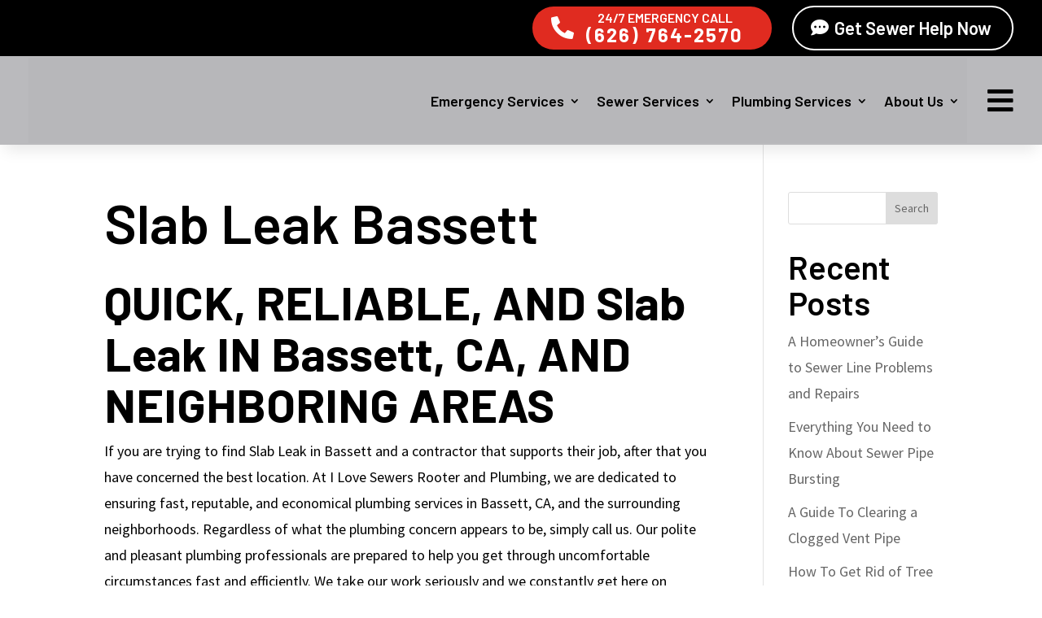

--- FILE ---
content_type: text/css
request_url: https://ilovesewers.com/wp-content/themes/pest-control-divi-child-theme/style.css?ver=4.27.4
body_size: 2801
content:
/* 
 Theme Name:     Pest control divi child theme
 Author:         Mark Hendriksen
 Author URI:     https://markhendriksen.com
 Template:       Divi
 Version:        1.0
 Description:    A Divi Child Theme 
*/ 

/* ----------- PUT YOUR CUSTOM CSS BELOW THIS LINE -- DO NOT EDIT ABOVE THIS LINE --------------------------- */ 

/* ########################### */
/* ###### CHANGE COLORS ###### */
/* ########################### */

/* ### Dropdown menu ### */
.nav li li a { 
  	border-bottom: 1px solid rgb(0 0 0 / 19%); /* Dropdown border bottom */ 
  	font-weight: 500 !important; /* Dropdown font weight */ 
  	font-size: 16px !important; /* Dropdown font size */ 
}
  
.et-menu > .menu-item-has-children > .sub-menu:before {
  	border-bottom: 12px #31754a solid; /* Dropdown arrow color */
} 

/* #### Collaping mobile menu #### */
ul.et_mobile_menu li.menu-item-has-children .mobile-toggle-icon::after,
.et-db #et-boc .et-l ul.et_mobile_menu li.menu-item-has-children .mobile-toggle-icon::after {
	color: #ffffff; /* Icon color */
	background: #339d55; /* Icon background color */
}

/* #### Menu hover line color #### */
.header-item-line.et_pb_menu--with-logo .et_pb_menu__menu>nav>ul>li>a:before {
	background-color: #31754a; /* Menu hover line color */
}

/* ### Header hamburger menu ### */
.hamburger-icon-v1::after {
  background: #f7be00; /* Hamburger background color */
}

/* #### Steps dashed line #### */
.stepblock:after {
    border-top: dashed 10px #339d55; /* Steps dashed line color */
}

/* ### Coupon section dashed line ### */
.coupon-column:after {
    border: dashed 4px #339d55; /* Coupons dashed line color */
}

/* ### Sidebar services menu ### */
.widget_nav_menu.et_pb_widget li a {
    color: #001446;
   	background-color:#eaeaea;
    border: 1px solid #c5c5c5;
}

.widget_nav_menu.et_pb_widget li a:hover,
.widget_nav_menu.et_pb_widget li.current-menu-item a {   
	color:#fff;
}

.widget_nav_menu.et_pb_widget li a:before {
	background-image: linear-gradient(90deg,#339d55 0%,#31754a 100%);
	
}

.widget_nav_menu ul li.current-menu-item a::after {
	 color: #FFFFFF;
}


/* ###### END CHANGE COLORS ###### */

/* ### General ### */
#page-container {
	overflow-x: hidden;
}

@media screen and (min-width: 981px) and (max-width: 1300px){
.custom-row-95,
.custom-special-row-95 .et_pb_row	{
	width: 95% !important;
}}

/* ### Header V1 ### */
@media screen and (min-width: 981px) {
.header-v1-top-bar-section .et_pb_row .et_pb_column {
	display: flex;
    justify-content: flex-end;	
	align-items: center;
}

.header-v1-bottom-bar-section .et_pb_row .et_pb_column {
	display: flex;	
	align-items: center;
}

.header-v1-main-menu {
    flex: 2 1 auto;
}

.header-v1-main-menu.et_pb_menu .et-menu>li {
    padding-left: 25px;
    padding-right: 25px;
}

.header-item-line.et_pb_menu--with-logo .et_pb_menu__menu>nav>ul>li>a:before {
    top: 70% !important;
    content: "";
    display: block;
    height: 5px;
    left: 0;
    position: absolute;
    transition: all 0.3s ease 0s;
    width: 100%;
    transform: scaleX(0);
    border-radius: 20px;
}

.header-item-line.et_pb_menu--with-logo .et_pb_menu__menu>nav>ul>li.current-menu-item>a:before,
.header-item-line.et_pb_menu--with-logo .et_pb_menu__menu>nav>ul>li:hover>a:before {
	transform: scaleX(1);
}

.header-v1-main-menu .et_pb_menu__logo {
	position: absolute;
    top: -30px;	
}

.et-menu a:hover {
    opacity: 1 !important;
}}

.header-v1-bottom-bar-section.et_pb_sticky_placeholder {
	z-index: 1 !important;
}

/* ###### Overlay menu ###### */
.custom-menu-v1 ul {
  	flex-direction: column;
}

.custom-menu-v1-row {
	overflow: auto;
  	transform: translateY(-100%);
  	transition: all .3s ease;
	opacity:0;
}

.custom-menu-v1-row.active-menu-v1 {
  	overflow: auto;
  	transform: translateY(0%);
  	transition: all .3s ease;
	opacity:1;
}

@media only screen and (min-width: 981px) and (max-width: 1350px) {
.menu-v1-desktop-column {
	padding-left: 5% !important;
}}
  
.et-l--header .custom-menu-v1 ul.sub-menu  {
  	padding-bottom: 0px !important;
}

.custom-menu-v1 ul li a {  
	text-align: center;  
}

.hamburger-icon-v1::after {
	content: '';
	display: block;
  	position: absolute;
	top: -11px;
  	right: -14px;
  	border-radius: 50%;
 	transform: scale(0);
 	z-index: -1;
 	transition: transform .3s cubic-bezier(.2,.9,.2,.9);
	width: 60px;
  	height: 60px;
  	content: "";
}

.hamburger-icon-v1:hover::after {
	transform: scale(1);
}

.custom-menu-v1-row-2 {
	display: flex;
	justify-content: flex-end;
	align-items: center;
}

/* ### Header V2 ### */
@media screen and (min-width: 981px) {
.header-v2-bottom-bar-section .et_pb_row .et_pb_column {
	display: flex;	
	align-items: center;
}

.header-v2-main-menu {
    flex: 2 1 auto;
}}

@media screen and (min-width: 1300px) {	
.header-v2-main-menu.et_pb_menu .et-menu>li {
    padding-left: 25px;
    padding-right: 25px;
}}

/* ### Header V3 ### */
@media screen and (min-width: 981px) {
.header-v3-top-bar-section .et_pb_row .et_pb_column {
	display: flex;
    justify-content: center;	
	align-items: center;
}

.header-v3-main-menu {
    flex: 2 1 auto;
}}

@media screen and (min-width: 1300px) {	
.header-v3-main-menu.et_pb_menu .et-menu>li {
    padding-left: 25px;
    padding-right: 25px;
}}

/* ### Header V4 ### */
@media screen and (min-width: 981px) {
.header-centered .et_pb_row .et_pb_column {
	display: flex;
    justify-content: center;	
	align-items: center;	
}

.menu-centered {
    flex: 2 1 auto;
}}

@media screen and (min-width: 1400px) {	
.menu-centered.et_pb_menu .et-menu>li {
    padding-left: 25px;
    padding-right: 25px;
}}

@media screen and (min-width: 981px) and (max-width: 1200px) {
.header-centered .et_pb_row.et_pb_row--with-menu {
	padding-left: 10px !important;
	padding-right: 10px !important;
}
	
.header-centered .et_pb_menu--style-inline_centered_logo .et_pb_menu__logo-slot {
	width: 25%;
	
}}

@media screen and (max-width: 980px) {
.header-centered .et_pb_menu--style-inline_centered_logo .et_pb_menu_inner_container>.et_pb_menu__logo-wrap {
	margin-bottom: 0px;
}}

/* ### Home header buttons ### */
.home-header-buttons .et_pb_column {
	display: flex;
}

/* ### Estimate form cta ### */
.estimate-form-cta {
	display: flex;
    align-items: center;
}

.estimate-cta-first-blurb .et_pb_blurb_content {
	display: flex;
    justify-content: flex-end;
}

.estimate-form-cta .et_pb_contact_form  {
	display: flex;
}

.estimate-form-cta p.et_pb_contact_field {
    padding: 0 0 0 3%;
    margin-bottom: 0%;
}

.estimate-form-cta .et_contact_bottom_container {
    margin-top: 0%;
} 

/* ### Steps ### */

@media (min-width: 981px) {
.steps-row.et_pb_gutters4 .et_pb_column_1_3, .steps-row.et_pb_gutters4.et_pb_row .et_pb_column_1_3 {
    width: 23%;
}

.steps-row.et_pb_gutters4 .et_pb_column, .steps-row.et_pb_gutters4.et_pb_row .et_pb_column {
    margin-right: 15%;
}}

.stepblock {
	overflow: visible !important;
}

.stepblock:after {
	content: "";
    position: absolute;
    display: block;
    height: 10px;
    width: 85px;
    padding: 5px;
    right: -133%;
	top: 50%;
    margin: 0 180px -65px 0;
}

/* ### Cta row middle ### */
.cta-row-column-1 {
	width: 75% !important;
}

.cta-row-column-2 {
	width: 25% !important;
}

/* ### Review line ### */
.review-line {
	display: flex;
    align-items: center;
    justify-content: center;
}

/* ### Coupon section ### */
.coupon-column:after {
	content: '';
    position: absolute;
	top: 15px;
    left: 15px;
    width: calc(100% - 38px);
    height: calc(100% - 38px);
}

/* ### FOOTER ### */
@media only screen and (min-width: 981px) {
.et-db #et-boc .et-l .dc-custom-optin p.et_pb_newsletter_field {
	flex:2 !important;
	padding-bottom: 0px;
}

.et-db #et-boc .et-l .dc-custom-optin .et_pb_newsletter_form p.et_pb_newsletter_field input {	
	border-radius: 25px 0px 0px 25px !important;
	padding-left: 6%!important;
}

.et-db #et-boc .et-l .dc-custom-optin p {
	flex:1 !important;	
}

.et-db #et-boc .et-l .dc-custom-optin .et_pb_newsletter_fields {
	align-items: center;	
}

body.et-db #et-boc .et-l .dc-custom-optin .et_pb_button {
	border-radius: 0px 25px 25px 0px !important;
	height: 47px;
    display: flex;
	justify-content: center;
}

body.et-db #et-boc .et-l .dc-custom-optin .et_pb_button .et_pb_newsletter_button_text{
	align-self: center;	
}}

@media only screen and (min-width: 981px) and (max-width: 1450px) {	
body.et-db #et-boc .et-l .dc-custom-optin a.et_pb_button   {
	justify-content: center;

}}

/* ### Career page ### */
.career-toggle h4 {
    font-weight: 500;
    font-size: 16px;
    padding-top: 20px;
}

/* ### Sidebar services menu ### */

.widget_nav_menu.et_pb_widget li a {
    display: block;
    padding: 15px 25px;	
	font-size: 18px;
	font-weight: 600;
	position: relative;
	-webkit-transition: all 0.2s 0s ease-in-out;
	-moz-transition: all 0.2s 0s ease-in-out;
	-o-transition: all 0.2s 0s ease-in-out;
	transition: all 0.2s 0s ease-in-out;
	z-index:1;
}

.widget_nav_menu.et_pb_widget li a:before {
	content: '';
	position:absolute;
	top:0;
	left:0;
	width:100%;
	height:100%;	
	opacity:0;
	z-index:-1;
	-webkit-transition: all 0.2s 0s ease-in-out;
	-moz-transition: all 0.2s 0s ease-in-out;
	-o-transition: all 0.2s 0s ease-in-out;
	transition: all 0.2s 0s ease-in-out;
}

.widget_nav_menu.et_pb_widget li a:hover:before,
.widget_nav_menu.et_pb_widget li.current-menu-item  a:before {
    opacity: 1;
}

.widget_nav_menu ul li a::after {
    font-family: FontAwesome!important;
    content: "\f054";
	position: absolute;
    right: 25px;
    top: 16px;
}

@media screen and (max-width: 980px) {
.et_pb_widget.widget_nav_menu {
	width: 100%;
}}

/* ### Swap column tablet and mobile ### */
@media screen and (max-width: 980px) {
.swap-column-mobile-tablet {
	display: flex;
    flex-direction: column-reverse;
}}

/* ### Responsive styles 981+ ### */
@media screen and (min-width: 981px) and (max-width: 1300px) {
.header-v1-main-menu.et_pb_menu .et-menu>li {
    padding-left: 10px !important;
    padding-right: 10px !important;
}

.search-desktop {
	display: none;	
}}

/* ### Home header buttons ### */
@media screen and (max-width: 479px) {
.home-header-buttons .et_pb_column {
	display: block;
}}

/* ### Estimate form cta ### */
@media screen and (max-width: 980px) {
.estimate-form-cta {
	display: block !important;
    align-items: center;
}

.estimate-cta-first-blurb .et_pb_blurb_content {
	display: block !important;
    justify-content: flex-end;
}

.estimate-form-cta .et_pb_contact_form  {
	display: block !important;
}

.estimate-form-cta p.et_pb_contact_field {
    padding: 0 0 0 3%;
    margin-bottom: 5%;
}

.estimate-form-cta .et_contact_bottom_container {
    margin-top: 0%;
}}

@media screen and (min-width: 767px) and (max-width: 980px) {
.estimate-form-cta .et_pb_contact_form	 {
	display: flex !important;
}
	
.estimate-form-cta p.et_pb_contact_field{
    margin-bottom: 0% !important;
}}

/* ### Estimate form cta - home page ### */
@media screen and (min-width: 981px) and (max-width: 1500px) {
.estimate-form-cta.et_pb_row {
	transform: translateX(0px) translateY(-30px);	
}}

@media screen and (min-width: 981px) and (max-width: 1300px) {
.arrow-cta-top {
	display: none;
}}

/* ### Review image home ### */
@media screen and (max-width: 980px) {
.review-home-image  {
	margin-bottom: 0px !important;
}}

/* ### Review line ### */
@media screen and (max-width: 767px) {
.review-line {
	display: block;
    align-items: center;
    justify-content: center;
}}

/* #### Dropdown Menu #### */
  
.nav li ul.sub-menu {
	padding: 0px !important;
  	border-radius: 5px;
  	box-shadow: 0 5px 17px 0px rgb(0 0 0 / 25%);
  	-moz-box-shadow: 0 5px 17px 0px rgba(0,0,0,.25);
  	-webkit-box-shadow: 0 5px 17px 0px rgb(0 0 0 / 25%);
}
  
.nav li li {
  	padding: 0 0px !important;
  	width: 100%;
}
  
.et-menu li li a {
  	padding: 10px 20px;
  	width: 100% !important;
}
  
.et-menu > .menu-item-has-children > .sub-menu:before {
	content: '';
  	display: block;
  	position: absolute;
  	left: 70px;
  	top: -20px;
  	width: 0;
  	height: 0;
  	border-top: 8px solid transparent;
  	border-right: 12px solid transparent;
  	border-left: 12px solid transparent;
  	z-index: 1;
}
  
.nav li ul {
    right: 0!important;
}

.nav li li ul {
    top: -3px !important;
}

/* #### Collaping Mobile Menu #### */

ul.et_mobile_menu li.menu-item-has-children .mobile-toggle-icon::after,
.et-db #et-boc .et-l ul.et_mobile_menu li.menu-item-has-children .mobile-toggle-icon::after {
	top: 10px;
	position: relative;
	font-family: "ETModules";
	content: '\33';
	border-radius: 50%;
	padding: 3px;
}

ul.et_mobile_menu li.menu-item-has-children.mobile-toggle-open>.mobile-toggle-icon::after,
.et-db #et-boc .et-l ul.et_mobile_menu li.menu-item-has-children.mobile-toggle-open>.mobile-toggle-icon::after {
	content: '\32';
}

.et_mobile_menu .menu-item-has-children>a {
    font-weight: 600 !important; 
}

ul.et_mobile_menu li.menu-item-has-children .mobile-toggle-icon,
ul.et_mobile_menu li.page_item_has_children .mobile-toggle-icon,
.et-db #et-boc .et-l ul.et_mobile_menu li.menu-item-has-children .mobile-toggle-icon,
.et-db #et-boc .et-l ul.et_mobile_menu li.page_item_has_children .mobile-toggle-icon {
	width: 44px;
	height: 100%;
	padding: 0px !important;
	max-height: 44px;
	border: none;
	position: absolute;
	right: 0px;
	top: 0px;
	z-index: 999;
	background-color: transparent;
}

ul.et_mobile_menu>li.menu-item-has-children,
ul.et_mobile_menu>li.page_item_has_children,
ul.et_mobile_menu>li.menu-item-has-children .sub-menu li.menu-item-has-children,
.et-db #et-boc .et-l ul.et_mobile_menu>li.menu-item-has-children,
.et-db #et-boc .et-l ul.et_mobile_menu>li.page_item_has_children,
.et-db #et-boc .et-l ul.et_mobile_menu>li.menu-item-has-children .sub-menu li.menu-item-has-children {
	position: relative;
}

.et_mobile_menu .menu-item-has-children>a,
.et-db #et-boc .et-l .et_mobile_menu .menu-item-has-children>a {
	background-color: transparent;
}

ul.et_mobile_menu .menu-item-has-children .sub-menu,
#main-header ul.et_mobile_menu .menu-item-has-children .sub-menu,
.et-db #et-boc .et-l ul.et_mobile_menu .menu-item-has-children .sub-menu,
.et-db #main-header ul.et_mobile_menu .menu-item-has-children .sub-menu {
	display: none !important;
	visibility: hidden !important;
}

ul.et_mobile_menu .menu-item-has-children .sub-menu.visible,
#main-header ul.et_mobile_menu .menu-item-has-children .sub-menu.visible,
.et-db #et-boc .et-l ul.et_mobile_menu .menu-item-has-children .sub-menu.visible,
.et-db #main-header ul.et_mobile_menu .menu-item-has-children .sub-menu.visible {
	display: block !important;
	visibility: visible !important;
}

ul.et_mobile_menu li.menu-item-has-children .mobile-toggle-icon,
.et-db #et-boc .et-l ul.et_mobile_menu li.menu-item-has-children .mobile-toggle-icon {
	text-align: center;
	opacity: 1;
}

